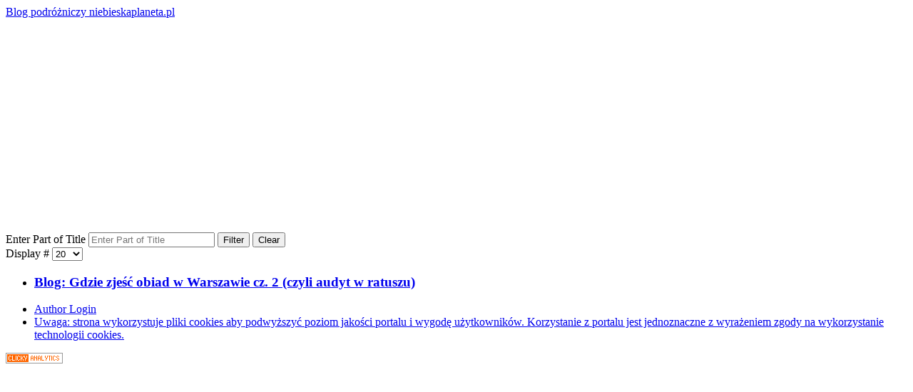

--- FILE ---
content_type: text/html; charset=utf-8
request_url: https://niebieskaplaneta.pl/index.php/component/tags/tag/obiad-w-warszawie
body_size: 6970
content:
<!DOCTYPE html>
<html lang="en-gb" dir="ltr">

<head>
    <script async src="https://pagead2.googlesyndication.com/pagead/js/adsbygoogle.js?client=ca-pub-6249848541526745"
     crossorigin="anonymous"></script>
    <meta charset="utf-8">
	<meta name="rights" content="www.niebieskaplaneta.pl">
	<meta name="viewport" content="width=device-width, initial-scale=1">
	<meta name="description" content="Podróże: Zakopane, Morskie Oko, Rzym, Audiencja w Watykanie, Praga, Wiedeń, Ryga, Wilno, Tallin, Petersburg, Bratysława. Bursztynowa Komnata. Atrakcje i zabytki">
	<meta name="generator" content="Joomla! - Open Source Content Management">
	<title>Obiad w Warszawie</title>
	<link href="/index.php/component/tags/tag/obiad-w-warszawie?format=feed&amp;type=rss" rel="alternate" type="application/rss+xml" title="Obiad w Warszawie">
	<link href="/index.php/component/tags/tag/obiad-w-warszawie?format=feed&amp;type=atom" rel="alternate" type="application/atom+xml" title="Obiad w Warszawie">
	<link href="/media/system/images/joomla-favicon.svg" rel="icon" type="image/svg+xml">
	<link href="/media/system/images/favicon.ico" rel="alternate icon" type="image/vnd.microsoft.icon">
	<link href="/media/system/images/joomla-favicon-pinned.svg" rel="mask-icon" color="#000">

    <link href="/media/system/css/joomla-fontawesome.min.css?d095d9" rel="lazy-stylesheet" /><noscript><link href="/media/system/css/joomla-fontawesome.min.css?d095d9" rel="stylesheet" /></noscript>
	<link href="/media/templates/site/cassiopeia/css/template.min.css?d095d9" rel="stylesheet" />
	<link href="/media/templates/site/cassiopeia/css/global/colors_standard.min.css?d095d9" rel="stylesheet" />
	<link href="/media/templates/site/cassiopeia/css/vendor/joomla-custom-elements/joomla-alert.min.css?0.2.0" rel="stylesheet" />
	<style>:root {
		--hue: 214;
		--template-bg-light: #f0f4fb;
		--template-text-dark: #495057;
		--template-text-light: #ffffff;
		--template-link-color: var(--link-color);
		--template-special-color: #001B4C;
		
	}</style>

    <script src="/media/mod_menu/js/menu.min.js?d095d9" type="module"></script>
	<script type="application/json" class="joomla-script-options new">{"joomla.jtext":{"ERROR":"Error","MESSAGE":"Message","NOTICE":"Notice","WARNING":"Warning","JCLOSE":"Close","JOK":"OK","JOPEN":"Open"},"system.paths":{"root":"","rootFull":"https://niebieskaplaneta.pl/","base":"","baseFull":"https://niebieskaplaneta.pl/"},"csrf.token":"7ed0919375bb7449dc7428ec24f7ed9b"}</script>
	<script src="/media/system/js/core.min.js?83f2c9"></script>
	<script src="/media/templates/site/cassiopeia/js/template.min.js?d095d9" type="module"></script>
	<script src="/media/com_tags/js/tag-default.min.js?db210b" type="module"></script>
	<script src="/media/system/js/messages.min.js?7a5169" type="module"></script>

</head>

<body class="site com_tags wrapper-static view-tag layout-blog no-task itemid-101">
    <header class="header container-header full-width">

        
        
                    <div class="grid-child">
                <div class="navbar-brand">
                    <a class="brand-logo" href="/">
                        <span title="Blog podróżniczy - niebieskaplaneta.pl ">Blog podróżniczy niebieskaplaneta.pl</span>                    </a>
                                    </div>
            </div>
        
            </header>

    <div class="site-grid">
        
        
        
        
        <div class="grid-child container-component">
            
            
            <div id="system-message-container" aria-live="polite"></div>

            <main>
                
<div class="com-tags-tag tag-category">

    
    
        
                                <div class="com-tags__items">
    <form action="https://niebieskaplaneta.pl/index.php/component/tags/tag/obiad-w-warszawie" method="post" name="adminForm" id="adminForm">
                                    <div class="com-tags-tags__filter btn-group">
                    <label class="filter-search-lbl visually-hidden" for="filter-search">
                        Enter Part of Title                    </label>
                    <input
                        type="text"
                        name="filter-search"
                        id="filter-search"
                        value=""
                        class="inputbox" onchange="document.adminForm.submit();"
                        placeholder="Enter Part of Title"
                    >
                    <button type="submit" name="filter_submit" class="btn btn-primary">Filter</button>
                    <button type="reset" name="filter-clear-button" class="btn btn-secondary">Clear</button>
                </div>
                                        <div class="btn-group float-end">
                    <label for="limit" class="visually-hidden">
                        Display #                    </label>
                    <select id="limit" name="limit" class="form-select" onchange="this.form.submit()">
	<option value="5">5</option>
	<option value="10">10</option>
	<option value="15">15</option>
	<option value="20" selected="selected">20</option>
	<option value="25">25</option>
	<option value="30">30</option>
	<option value="50">50</option>
	<option value="100">100</option>
	<option value="0">All</option>
</select>
                </div>
            
            <input type="hidden" name="limitstart" value="">
            <input type="hidden" name="task" value="">
            </form>

            <ul class="com-tags-tag__category category list-group">
                                                <li class="list-group-item list-group-item-action">
                                                    <h3>
                        <a href="/index.php/50-gdzie-zjesc-obiad-w-warszawie-cz-2">
                            Blog: Gdzie zjeść obiad w Warszawie cz. 2 (czyli audyt w ratuszu)                        </a>
                    </h3>
                                                                                                                    </li>
                    </ul>
    </div>

    </div>

            </main>
            
        </div>

        
        
            </div>

            <footer class="container-footer footer full-width">
            <div class="grid-child">
                <ul class="mod-menu mod-list nav ">
<li class="nav-item item-102"><a href="/index.php/login" >Author Login</a></li><li class="nav-item item-134"><a href="/index.php/cookies" >Uwaga: strona wykorzystuje pliki cookies aby podwyższyć poziom jakości portalu i wygodę użytkowników. Korzystanie z portalu jest jednoznaczne z wyrażeniem zgody na wykorzystanie technologii cookies. </a></li></ul>
<div class="mod-banners bannergroup">


</div>

            </div>
        </footer>
    
    
    <jdoc:include type="modules" name="debug" style="none
    <a title="Web Analytics" href="https://clicky.com/101140678"><img alt="Clicky" src="//static.getclicky.com/media/links/badge.gif" border="0" /></a>
<script async data-id="101140678" src="//static.getclicky.com/js"></script>

</body>

</html>


--- FILE ---
content_type: text/html; charset=utf-8
request_url: https://www.google.com/recaptcha/api2/aframe
body_size: 223
content:
<!DOCTYPE HTML><html><head><meta http-equiv="content-type" content="text/html; charset=UTF-8"></head><body><script nonce="aA5ukWlgw9h4dyrLYGdcCw">/** Anti-fraud and anti-abuse applications only. See google.com/recaptcha */ try{var clients={'sodar':'https://pagead2.googlesyndication.com/pagead/sodar?'};window.addEventListener("message",function(a){try{if(a.source===window.parent){var b=JSON.parse(a.data);var c=clients[b['id']];if(c){var d=document.createElement('img');d.src=c+b['params']+'&rc='+(localStorage.getItem("rc::a")?sessionStorage.getItem("rc::b"):"");window.document.body.appendChild(d);sessionStorage.setItem("rc::e",parseInt(sessionStorage.getItem("rc::e")||0)+1);localStorage.setItem("rc::h",'1768918937371');}}}catch(b){}});window.parent.postMessage("_grecaptcha_ready", "*");}catch(b){}</script></body></html>